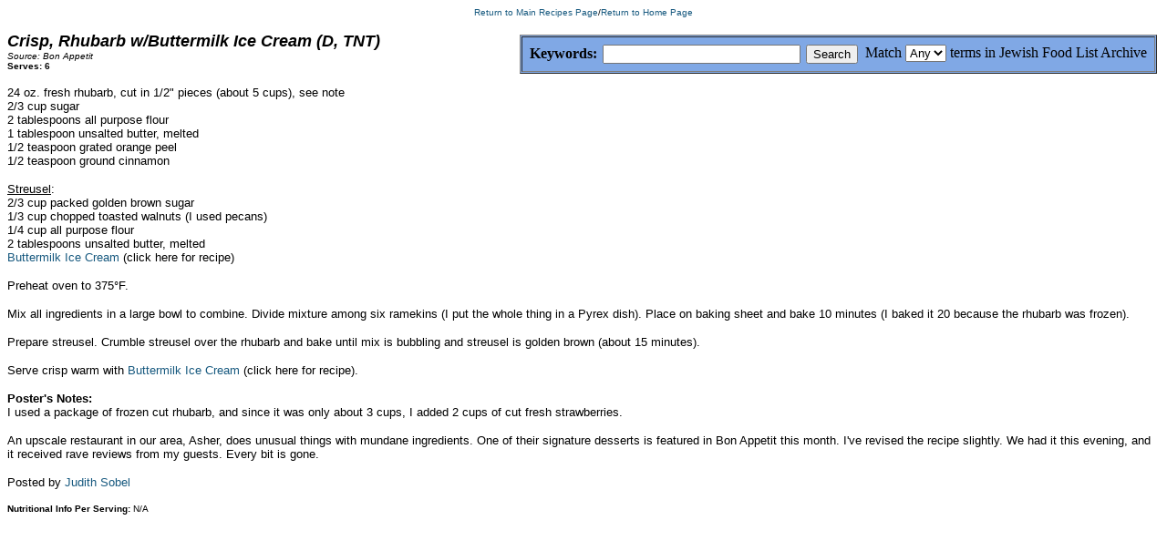

--- FILE ---
content_type: text/html; charset=ISO-8859-1
request_url: http://jewishfood-list.com/recipes/dessert/crisprhub01.html
body_size: 4390
content:
<html>
<head>
<title>

Crisp, Rhubarb w/Buttermilk Ice Cream

</title>
<style type="text/css">
        <!--
        A:LINK, A:VISITED, A:ACTIVE { text-decoration: none }
        A:hover {color: #404040 ; text-decoration: overline}
        A:hover {color: #404040 ; text-decoration: underline}
        //-->
        </style>
<META NAME="DESCRIPTION" CONTENT="Recipe archives for the Jewish Food Mailing List">
<META NAME="AUTHOR" CONTENT="Recipe from the Jewish Food Mailing List">
<script>
  (function(i,s,o,g,r,a,m){i['GoogleAnalyticsObject']=r;i[r]=i[r]||function(){
  (i[r].q=i[r].q||[]).push(arguments)},i[r].l=1*new Date();a=s.createElement(o),
  m=s.getElementsByTagName(o)[0];a.async=1;a.src=g;m.parentNode.insertBefore(a,m)
  })(window,document,'script','//www.google-analytics.com/analytics.js','ga');

  ga('create', 'UA-71035179-1', 'auto');
  ga('send', 'pageview');

</script>
</head>
<body bgcolor="#FFFFFF" TEXT="#000000" LINK="#17597F" ALINK="#17597F" VLINK="#17597F">
<p align="center"><font face="verdana, arial, helvetica" size="1">
<a href="http://www.jewishfood-list.com/recipes/recipe_index.html" target="_top">Return to Main Recipes Page</a>/<a href="http://www.jewishfood-list.com/" target="_top">Return to Home Page</a></font>
</p>

<p>
<table align="right">
<tr>
<td align="right>
<font face="verdana, arial, helvetica" size="1">
<form method="get" action="http://jewishfood-list.com/cgi-jewishfood-list/search/search.pl">
<table border="1" cellpadding="4" cellspacing="1" align="center" bgcolor="#80A8E5"><tr><td>
<table align="right" border="0" cellpadding="2">
<tr>
	<td align="right">
		<label for="fdse_Match">Match</label>
		<select name="Match" id="fdse_Match"><option value="1">All</option><option selected="selected" value="0">Any</option></select>
		<label for="fdse_Realm"> terms in Jewish Food List Archive</label>
		</font>
	</td>
</tr>
</table>
<table align="center" border="0" cellpadding="2">
<tr>
	<td valign="middle" align="right" style="font-weight:bold"><label for="fdse_Terms">Keywords:</label></td>
	<td valign="middle"><tt><input value="" name="Terms" size="25" style="font-family:monospace" id="fdse_Terms" /></tt></td>
	<td valign="middle" align="left"><input type="submit" class="submit" value="Search" /></td>
</tr>
</table></td></tr></table>
</form>
</td>
</tr>
</table>
</p>
<font size=4 face="verdana, arial, helvetica">
<b><i>

Crisp, Rhubarb w/Buttermilk Ice Cream (D, TNT)

</i></b></font><br>
<font size=1 face="verdana, arial, helvetica">
<i>

Source: Bon Appetit

</i><br>

<b>Serves: 6</b>
</font>
<p>
<font size=2 face="verdana, arial, helvetica">

24 oz. fresh rhubarb, cut in 1/2" pieces (about 5 cups), see note<br>
2/3 cup sugar<br>
2 tablespoons all purpose flour<br>
1 tablespoon unsalted butter, melted<br>
1/2 teaspoon grated orange peel<br>
1/2 teaspoon ground cinnamon
<p>
<u>Streusel</u>:<br>
2/3 cup packed golden brown sugar<br>
1/3 cup chopped toasted walnuts (I used pecans)<br>
1/4 cup all purpose flour<br>
2 tablespoons unsalted butter, melted<br>
<a href="frozen/icecrmbutrmilk01.html">Buttermilk Ice Cream</a> (click here for recipe)

<p align=left>

Preheat oven to 375&#176F.
<p>
Mix all ingredients in a large bowl to combine. Divide mixture among six ramekins (I put the whole thing in a Pyrex dish). Place on baking sheet and bake 10 minutes (I baked it 20 because the rhubarb was frozen).
<p>
Prepare streusel. Crumble streusel over the rhubarb and bake until mix is bubbling and streusel is golden brown (about 15 minutes).
<p>
Serve crisp warm with <a href="frozen/icecrmbutrmilk01.html">Buttermilk Ice Cream</a> (click here for recipe).

<p align=left>
<b>Poster's Notes:</b><br>

I used a package of frozen cut rhubarb, and since it was only about 3 cups, I added 2 cups of cut fresh strawberries.
<p>
An upscale restaurant in our area, Asher, does unusual things with mundane ingredients. One of their signature desserts is featured in Bon Appetit this month. I've revised the recipe slightly. We had it this evening, and it received rave reviews from my guests. Every bit is gone.

<p align=left>

Posted by <font color="#17597F">Judith Sobel</font>

<p align=left>
<font size=1 face="verdana, arial, helvetica">
<b>Nutritional Info Per Serving:</b> N/A</font>
</BODY>
</HTML>